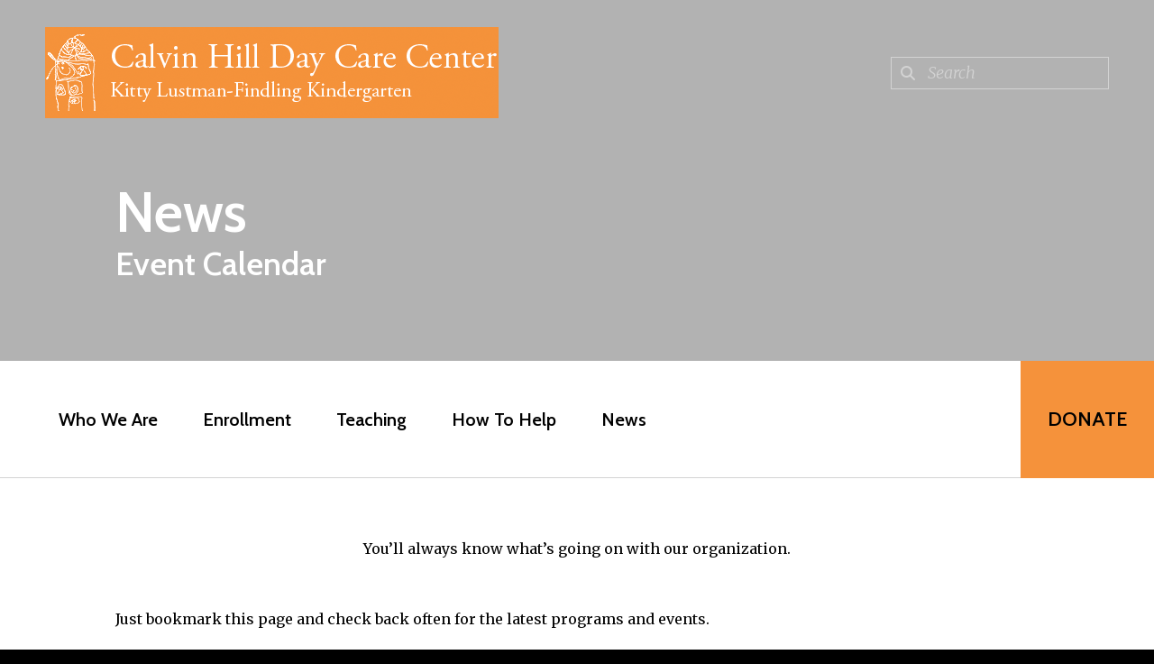

--- FILE ---
content_type: text/html; charset=UTF-8
request_url: https://calvinhilldaycare.org/news-events/event-calendar.html/calendar/2024/1
body_size: 12328
content:
<!DOCTYPE html>

<!--[if lt IE 9]><html lang="en" class="no-js lt-ie10 lt-ie9"><![endif]-->
<!--[if IE 9]><html lang="en" class="no-js is-ie9 lt-ie10"><![endif]-->
<!--[if gt IE 9]><!--><html lang="en" class="no-js"><!--<![endif]-->

<head>
  <title>Event Calendar : News : Calvin Hill Day Care Center</title>
    <link rel="shortcut icon" href="https://cdn.firespring.com/images/45877db1-636d-48db-9cee-7e2f46797925"/>


<!-- Meta tags -->
<meta charset="utf-8">
<meta name="viewport" content="width=device-width, initial-scale=1.0">





  <meta property="og:title" content="Event Calendar : News : Calvin Hill Day Care Center">
  <meta property="og:url" content="https://calvinhilldaycare.org/news-events/event-calendar.html/calendar/2024/1">
  <meta property="og:type" content="website">
        <meta name="twitter:card" content="summary">
  <meta name="twitter:title" content="Event Calendar : News : Calvin Hill Day Care Center">
    
  <link rel="stylesheet" href="//cdn.firespring.com/core/v2/css/stylesheet.1768164583.css">

<!-- CSS -->
      <link rel="stylesheet" href="//cdn.firespring.com/designs/np_nourish/css/design-11288.1768164583.css">
  
<!-- SlickSlider Assets -->
  
<!-- jQuery -->
<script nonce="f03f5ae86557678ddc084a592f30dd73fa4ca365026a32901a930a1f74c94615" type="text/javascript">
  (function (window) {
    if (window.location !== window.top.location) {
      var handler = function () {
        window.top.location = window.location;
        return false;
      };
      window.onclick = handler;
      window.onkeypress = handler;
    }
  })(this);
</script>
  <script nonce="f03f5ae86557678ddc084a592f30dd73fa4ca365026a32901a930a1f74c94615" src="//cdn.firespring.com/core/v2/js/jquery.1768164583.js"></script>

<!-- Clicky Analytics -->
    <script
    nonce="f03f5ae86557678ddc084a592f30dd73fa4ca365026a32901a930a1f74c94615"
    type="text/javascript"
  >
    var firespring = { log: function () { return }, goal: function () { return } }
    var firespring_site_id = Number('101380291');
    (function () {
      var s = document.createElement('script')
      s.type = 'text/javascript'
      s.async = true
      s.src = 'https://analytics.firespring.com/js';
      (document.getElementsByTagName('head')[0] || document.getElementsByTagName('body')[0]).appendChild(s)
    })()
  </script>
<!-- End Clicky Analytics --><!-- Google External Accounts -->
<script
  async
  nonce="f03f5ae86557678ddc084a592f30dd73fa4ca365026a32901a930a1f74c94615"
  src="https://www.googletagmanager.com/gtag/js?id=G-3MXD5JNQ3T"
></script>
<script nonce="f03f5ae86557678ddc084a592f30dd73fa4ca365026a32901a930a1f74c94615">
  window.dataLayer = window.dataLayer || []

  function gtag () {dataLayer.push(arguments)}

  gtag('js', new Date())
    gtag('config', 'G-3MXD5JNQ3T')
  </script>
<!-- End Google External Accounts -->

            
  

</head>

  <body class="internal ">

  
<a class="hidden-visually skip-to-main" href="#main-content">Skip to main content</a>

      <!-- BEGIN .menu-container -->
<div class="menu-container">

<!-- BEGIN .menu-close -->
<div class="menu-close">
<i class="fa fa-times-circle-o" ></i>
</div>
<!-- END .menu-close -->

<!-- BEGIN .content-block search-block-2 -->
<div class="content-block search-2-block">
  <div class="search-form search-form--ced6284da7c3ecafb25f89b59eba0f08" role="search">

  <form class="form--inline form--inline--no-button" novalidate>
    <div class="form-row">
      <div class="form-row__controls">
        <input aria-label="Search our site" type="search" id="search-form__input--ced6284da7c3ecafb25f89b59eba0f08" autocomplete="off">
      </div>
    </div>
  </form>

  <div id="search-form__results--ced6284da7c3ecafb25f89b59eba0f08" class="search-form__results"></div>
    <script nonce="f03f5ae86557678ddc084a592f30dd73fa4ca365026a32901a930a1f74c94615" type="text/javascript">
      var ss360Config = window.ss360Config || []
      var config = {
        style: {
          themeColor: '#333333',
          accentColor: "#000000",
          loaderType: 'circle'
        },
        searchBox: {
          selector: "#search-form__input--ced6284da7c3ecafb25f89b59eba0f08"
        },
        tracking: {
          providers: []
        },
        siteId: "calvinhilldaycareorg.presencehost.net",
        showErrors: false
      }
      if (!window.ss360Config[0]) {
        var stScript = document.createElement('script')
        stScript.type = 'text/javascript'
        stScript.async = true
        stScript.src = 'https://cdn.sitesearch360.com/v13/sitesearch360-v13.min.js'
        var entry = document.getElementsByTagName('script')[0]
        entry.parentNode.insertBefore(stScript, entry)
      }
      ss360Config.push(config)
    </script>
</div>
</div>
<!-- END .content-block search-block-2 -->

<!-- BEGIN nav -->
                            <nav class="nav mobile accordian" aria-label="Secondary">

    
    <ul class="nav__list nav-ul-0 nav">
      
    <li class="nav-level-0 nav__list--parent">
      <a href="https://calvinhilldaycare.org/who-we-are/">Who We Are</a>

      
        <ul class="nav-ul-1">
           
    <li class="nav-level-1">
      <a href="https://calvinhilldaycare.org/who-we-are/">Mission &amp; Philosophy</a>

      
    </li>


    <li class="nav-level-1">
      <a href="https://calvinhilldaycare.org/who-we-are/our-history.html">Our History</a>

      
    </li>


    <li class="nav-level-1">
      <a href="https://calvinhilldaycare.org/who-we-are/our-classrooms.html">Our Classrooms</a>

      
    </li>


    <li class="nav-level-1">
      <a href="https://calvinhilldaycare.org/who-we-are/staff.html">Staff</a>

      
    </li>


    <li class="nav-level-1">
      <a href="https://calvinhilldaycare.org/who-we-are/board.html">Board</a>

      
    </li>


    <li class="nav-level-1">
      <a href="https://calvinhilldaycare.org/who-we-are/policies-and-procedures.html">Policies and Procedures</a>

      
    </li>


    <li class="nav-level-1">
      <a href="https://calvinhilldaycare.org/who-we-are/financials.html">Financials</a>

      
    </li>


    <li class="nav-level-1">
      <a href="https://calvinhilldaycare.org/who-we-are/contact.html">Contact Us</a>

      
    </li>

        </ul>
      
    </li>


    <li class="nav-level-0 nav__list--parent">
      <a href="https://calvinhilldaycare.org/enrollment/">Enrollment</a>

      
        <ul class="nav-ul-1">
           
    <li class="nav-level-1">
      <a href="https://calvinhilldaycare.org/enrollment/">Overview</a>

      
    </li>


    <li class="nav-level-1">
      <a href="https://calvinhilldaycare.org/enrollment/application.html">Application</a>

      
    </li>


    <li class="nav-level-1">
      <a href="https://calvinhilldaycare.org/enrollment/faq.html">FAQ</a>

      
    </li>


    <li class="nav-level-1">
      <a href="https://calvinhilldaycare.org/enrollment/school-calendar.html">School Calendar</a>

      
    </li>

        </ul>
      
    </li>


    <li class="nav-level-0 nav__list--parent">
      <a href="https://calvinhilldaycare.org/training/">Teaching</a>

      
        <ul class="nav-ul-1">
           
    <li class="nav-level-1">
      <a href="https://calvinhilldaycare.org/training/">Teaching Positions</a>

      
    </li>


    <li class="nav-level-1">
      <a href="https://calvinhilldaycare.org/training/fellowship-program.html">Fellowship Program</a>

      
    </li>


    <li class="nav-level-1">
      <a href="https://calvinhilldaycare.org/training/college-student-opportunities.html">College Student Opportunities</a>

      
    </li>

        </ul>
      
    </li>


    <li class="nav-level-0 nav__list--parent">
      <a href="https://calvinhilldaycare.org/how-to-help/">How To Help</a>

      
        <ul class="nav-ul-1">
           
    <li class="nav-level-1">
      <a href="https://calvinhilldaycare.org/how-to-help/">Donate</a>

      
    </li>


    <li class="nav-level-1">
      <a href="https://calvinhilldaycare.org/how-to-help/calvin-hill-apparel.html">Calvin Hill Apparel</a>

      
    </li>

        </ul>
      
    </li>


    <li class="nav-level-0 nav__list--parent nav__list--here">
      <a href="https://calvinhilldaycare.org/news-events/">News</a>

      
        <ul class="nav-ul-1">
           
    <li class="nav-level-1">
      <a href="https://calvinhilldaycare.org/news-events/">Newsroom</a>

      
    </li>

        </ul>
      
    </li>

    </ul>

    
  </nav>


  <!-- END nav -->


</div>
<!-- END .menu-container -->


  
  
  <!-- BEGIN .masthead-container -->
  <div class="masthead-container container-dark has-bg-class">

    <!-- BEGIN header -->
<header class="header">

  <!-- BEGIN .header-logo -->
      <div class="header-logo">
      <a href="https://calvinhilldaycare.org/"><img alt="Calvin Hill Day Care Center" title="logo" src="https://cdn.firespring.com/images/49cf64d4-f87a-419e-ad77-8f248685c301.png"></a>
    </div>
    <!-- end .header-logo -->

  <!-- BEGIN .additional-header -->
    <!-- END .additional-header -->

  <!-- BEGIN .content-block search-block -->
      <div class="content-block search-block">
  <div class="search-form search-form--68c644a0e5c738422ac3572b2896f862" role="search">

  <form class="form--inline form--inline--no-button" novalidate>
    <div class="form-row">
      <div class="form-row__controls">
        <input aria-label="Search our site" type="search" id="search-form__input--68c644a0e5c738422ac3572b2896f862" autocomplete="off">
      </div>
    </div>
  </form>

  <div id="search-form__results--68c644a0e5c738422ac3572b2896f862" class="search-form__results"></div>
    <script nonce="f03f5ae86557678ddc084a592f30dd73fa4ca365026a32901a930a1f74c94615" type="text/javascript">
      var ss360Config = window.ss360Config || []
      var config = {
        style: {
          themeColor: '#333333',
          accentColor: "#000000",
          loaderType: 'circle'
        },
        searchBox: {
          selector: "#search-form__input--68c644a0e5c738422ac3572b2896f862"
        },
        tracking: {
          providers: []
        },
        siteId: "calvinhilldaycareorg.presencehost.net",
        showErrors: false
      }
      if (!window.ss360Config[0]) {
        var stScript = document.createElement('script')
        stScript.type = 'text/javascript'
        stScript.async = true
        stScript.src = 'https://cdn.sitesearch360.com/v13/sitesearch360-v13.min.js'
        var entry = document.getElementsByTagName('script')[0]
        entry.parentNode.insertBefore(stScript, entry)
      }
      ss360Config.push(config)
    </script>
</div>
</div>
    <!-- END .content-block search-block -->

</header>
<!-- END header -->

    <!-- BEGIN .headline-container -->
    <div class="headline-container">
            <!-- BEGIN .section-title -->
      <h1 class="section-title">News</h1>
      <!-- END .section-title -->
     
              <h4>Event Calendar</h4>
      
    </div>
    <!-- END .headline-container -->

  </div>
  <!-- END .masthead-container -->

  <!-- BEGIN .nav-container -->
  <div class="nav-container" >

    <!-- BEGIN nav-logo -->
          <div class="nav-logo">
        <a href="https://calvinhilldaycare.org/"><img alt="Calvin Hill Day Care Center" title="logo" src="https://cdn.firespring.com/images/49cf64d4-f87a-419e-ad77-8f248685c301.png"></a>
      </div>
          <!-- END nav-logo -->

    <!-- BEGIN nav -->
                                                    <nav class="nav dropdown" aria-label="Secondary">

    
    <ul class="nav__list nav-ul-0 nav">
      
    <li class="nav-level-0 nav__list--parent">
      <a href="https://calvinhilldaycare.org/who-we-are/">Who We Are</a>

      
        <ul class="nav-ul-1">
           
    <li class="nav-level-1">
      <a href="https://calvinhilldaycare.org/who-we-are/">Mission &amp; Philosophy</a>

      
    </li>


    <li class="nav-level-1">
      <a href="https://calvinhilldaycare.org/who-we-are/our-history.html">Our History</a>

      
    </li>


    <li class="nav-level-1">
      <a href="https://calvinhilldaycare.org/who-we-are/our-classrooms.html">Our Classrooms</a>

      
    </li>


    <li class="nav-level-1">
      <a href="https://calvinhilldaycare.org/who-we-are/staff.html">Staff</a>

      
    </li>


    <li class="nav-level-1">
      <a href="https://calvinhilldaycare.org/who-we-are/board.html">Board</a>

      
    </li>


    <li class="nav-level-1">
      <a href="https://calvinhilldaycare.org/who-we-are/policies-and-procedures.html">Policies and Procedures</a>

      
    </li>


    <li class="nav-level-1">
      <a href="https://calvinhilldaycare.org/who-we-are/financials.html">Financials</a>

      
    </li>


    <li class="nav-level-1">
      <a href="https://calvinhilldaycare.org/who-we-are/contact.html">Contact Us</a>

      
    </li>

        </ul>
      
    </li>


    <li class="nav-level-0 nav__list--parent">
      <a href="https://calvinhilldaycare.org/enrollment/">Enrollment</a>

      
        <ul class="nav-ul-1">
           
    <li class="nav-level-1">
      <a href="https://calvinhilldaycare.org/enrollment/">Overview</a>

      
    </li>


    <li class="nav-level-1">
      <a href="https://calvinhilldaycare.org/enrollment/application.html">Application</a>

      
    </li>


    <li class="nav-level-1">
      <a href="https://calvinhilldaycare.org/enrollment/faq.html">FAQ</a>

      
    </li>


    <li class="nav-level-1">
      <a href="https://calvinhilldaycare.org/enrollment/school-calendar.html">School Calendar</a>

      
    </li>

        </ul>
      
    </li>


    <li class="nav-level-0 nav__list--parent">
      <a href="https://calvinhilldaycare.org/training/">Teaching</a>

      
        <ul class="nav-ul-1">
           
    <li class="nav-level-1">
      <a href="https://calvinhilldaycare.org/training/">Teaching Positions</a>

      
    </li>


    <li class="nav-level-1">
      <a href="https://calvinhilldaycare.org/training/fellowship-program.html">Fellowship Program</a>

      
    </li>


    <li class="nav-level-1">
      <a href="https://calvinhilldaycare.org/training/college-student-opportunities.html">College Student Opportunities</a>

      
    </li>

        </ul>
      
    </li>


    <li class="nav-level-0 nav__list--parent">
      <a href="https://calvinhilldaycare.org/how-to-help/">How To Help</a>

      
        <ul class="nav-ul-1">
           
    <li class="nav-level-1">
      <a href="https://calvinhilldaycare.org/how-to-help/">Donate</a>

      
    </li>


    <li class="nav-level-1">
      <a href="https://calvinhilldaycare.org/how-to-help/calvin-hill-apparel.html">Calvin Hill Apparel</a>

      
    </li>

        </ul>
      
    </li>


    <li class="nav-level-0 nav__list--parent nav__list--here">
      <a href="https://calvinhilldaycare.org/news-events/">News</a>

      
        <ul class="nav-ul-1">
           
    <li class="nav-level-1">
      <a href="https://calvinhilldaycare.org/news-events/">Newsroom</a>

      
    </li>

        </ul>
      
    </li>

    </ul>

    
  </nav>


                      <!-- END nav -->


          <!-- BEGIN .nav-row -->
          <div class="nav-row">


            <!-- BEGIN .menu-toggle -->
            <div class="menu-toggle">
              <i class="fa fa-bars" ></i>
            </div>
            <!-- END .menu-toggle -->

            <!-- BEGIN .content-block donate-block -->
                          <div class="content-block donate-block">
  <div class="collection collection--list" id="content_f1304e4c0eb1d5be724c211e28a59db5">

    

    <ul class="collection__items">

        
                        <li class="collection-item" id="content_f1304e4c0eb1d5be724c211e28a59db5_item_13648007">
                                    <div class="collection-item__content">

          
                      <div class="collection-item-label"><a href="https://calvinhilldaycare.org/how-to-help/donate.html"     itemprop="url">Donate</a></div>
          
          
        </div>
              </li>
      
    </ul>

    </div>
</div>
                        <!-- END .content-block donate-block -->
          </div>
          <!-- END .nav-row -->

        </div>
        <!-- END .nav-container -->

        <!-- BEGIN .end-intro -->
        <div class="end-intro"></div>
        <!-- END .end-intro -->


        <main id="main-content" data-search-indexed="true">

                      <!-- BEGIN .intro-container -->
            <div class="intro-container has-bg-li__collection wrap">
             <p>You’ll always know what’s going on with our organization.</p>
             <div class="clearfix"></div>
           </div>
           <!-- END .intro-container -->
         
                    <!-- BEGIN .primary-container -->
           <div class="primary-container wrap">
                          <!-- BEGIN .col col1 -->
              <div class="col col1">
                <p>Just bookmark this page and check back often for the latest programs and events.</p>
<div id="content_4f099c8f4fbcaf52838c22aed566d8d2" class="event-calendar event-calendar--grid">

  <!-- BEGIN event calendar header -->
  <div class="event-calendar__header">
    <div class="event-calendar-nav">

          
      <div class="event-calendar-nav__title">
      <h3>January 2024</h3>
    </div>
  
      <div class="event-calendar-nav__current">
            <a href="https://calvinhilldaycare.org/news-events/event-calendar.html" class="button button--sm">This Month</a>
    </div>
  
              
  <div class="event-calendar-nav__date-picker">
    <a href="#lightbox-event-calendar-nav-date-picker--4f099c8f4fbcaf52838c22aed566d8d2" class="button button--icon button--sm lightbox lightbox--inline js-lightbox--inline">
      <span class="hidden-visually">Select a Date to View</span>
    </a>

    <div id="lightbox-event-calendar-nav-date-picker--4f099c8f4fbcaf52838c22aed566d8d2" class="inline-popup mfp-hide inline-popup--xs">

      <div class="inline-popup__header">
        <h5>Jump to a Month</h5>
      </div>

      <div class="inline-popup__content">
                  <form method="post" action="https://calvinhilldaycare.org/news-events/event-calendar.html/calendar/2024/1" class="form--inline" novalidate>
            <div class="form-row">
              <div class="form-row__controls">
                <div class="form-grid">
                  <div class="form-grid__control date-picker-month" style="max-width: 50%;">
                    <select id="jump_to_month_4f099c8f4fbcaf52838c22aed566d8d2" name="jump_to_month_4f099c8f4fbcaf52838c22aed566d8d2"
                        aria-labelledby="aria-date-picker-month">
                                              <option value="1" selected="selected">January</option>
                                              <option value="2">February</option>
                                              <option value="3">March</option>
                                              <option value="4">April</option>
                                              <option value="5">May</option>
                                              <option value="6">June</option>
                                              <option value="7">July</option>
                                              <option value="8">August</option>
                                              <option value="9">September</option>
                                              <option value="10">October</option>
                                              <option value="11">November</option>
                                              <option value="12">December</option>
                                          </select>
                    <span id="aria-date-picker-month" class="aria-label">Month</span>
                  </div>
                  <div class="form-grid__control date-picker-Year" style="max-width: 50%;">
                    <select id="jump_to_year_4f099c8f4fbcaf52838c22aed566d8d2" name="jump_to_year_4f099c8f4fbcaf52838c22aed566d8d2"
                        aria-labelledby="aria-date-picker-year">
                                              <option value="2023">2023</option>
                                              <option value="2024" selected="selected">2024</option>
                                              <option value="2025">2025</option>
                                              <option value="2026">2026</option>
                                          </select>
                    <span id="aria-date-picker-year" class="aria-label">Year</span>
                  </div>
                </div>
              </div>
              <div class="form-row__button">
                <input type="submit" value="Go" class="button">
              </div>
            </div>
            <input type="hidden" name="calendar_id" value="34728991"/>
            <input type="hidden" name="month_4f099c8f4fbcaf52838c22aed566d8d2" value="1"/>
            <input type="hidden" name="year_4f099c8f4fbcaf52838c22aed566d8d2" value="2024"/>
          </form>
                </div>

    </div>

  </div>

      <div class="event-calendar-nav__next-prev button-group">
              <a href="https://calvinhilldaycare.org/news-events/event-calendar.html/calendar/2023/12" class="button button--icon button--sm button--prev">
          <span class="hidden-visually">Go to Previous</span>
        </a>
                    <a href="https://calvinhilldaycare.org/news-events/event-calendar.html/calendar/2024/2" class="button button--icon button--sm button--next">
          <span class="hidden-visually">Go to Next</span>
        </a>
          </div>
  
</div>    <script nonce="f03f5ae86557678ddc084a592f30dd73fa4ca365026a32901a930a1f74c94615" type="text/javascript">
  $(document).ready(
      function () {

        $("#event_category_filter_id_4f099c8f4fbcaf52838c22aed566d8d2").change(function () {
          $(this).closest('form').submit();
        });

        $("#event_keywords_filter_reset_4f099c8f4fbcaf52838c22aed566d8d2").click(function (e) {
          e.preventDefault();
          $("#event_keywords_filter_4f099c8f4fbcaf52838c22aed566d8d2").val('');
          $(this).closest('form').submit();
        });

      }
  );
</script>

<div class="event-calendar-search panel panel--well">

  
    <div class="event-calendar-search__jump" role="navigation">

      <form method="post" action="https://calvinhilldaycare.org/news-events/event-calendar.html/calendar/2024/1" class="form--inline form--inline--no-button" novalidate="">

        <div class="form-row">

          <div class="form-row__controls">
            <select name="event_category_filter_id_4f099c8f4fbcaf52838c22aed566d8d2" id="event_category_filter_id_4f099c8f4fbcaf52838c22aed566d8d2" aria-label="Select an event category">
              <option value="0">Include All Categories</option>
              <option value="" disabled="disabled">-----</option>
              <optgroup label="Filter by Category">
                                                                        <option value="35370">Board Member Events</option>
                                                                                          <option value="35371">Member Events</option>
                                                                                          <option value="35372">Public Events</option>
                                                                                          <option value="35373">Staff Events</option>
                                                                                          <option value="35374">Volunteer Events</option>
                                                </optgroup>
            </select>
          </div>

        </div>

      </form>

    </div>
  
  <div class="event-calendar-search__keywords" role="search">

    <form method="post" action="https://calvinhilldaycare.org/news-events/event-calendar.html/calendar/2024/1" class="form--inline form--inline--no-button" novalidate="">

      <div class="form-row">
                <div class="form-row__controls">
                              <input type="search" name="event_keywords_filter_4f099c8f4fbcaf52838c22aed566d8d2" id="event_keywords_filter_4f099c8f4fbcaf52838c22aed566d8d2"
               placeholder="Search this month&#039;s events..." aria-label="Search for an event" value="">
        </div>
      </div>

    </form>

  </div>

</div>  </div>
  <!-- END event calendar header -->

  <table class="calendar-grid-header">
    <thead>
    <tr>
              <th class="calendar-grid-header__day">S</th>
              <th class="calendar-grid-header__day">M</th>
              <th class="calendar-grid-header__day">T</th>
              <th class="calendar-grid-header__day">W</th>
              <th class="calendar-grid-header__day">T</th>
              <th class="calendar-grid-header__day">F</th>
              <th class="calendar-grid-header__day">S</th>
          </tr>
    </thead>
  </table>

  <div class="calendar-grid-body">

    
      <div class="calendar-grid-week">
        <div class="calendar-grid-week__events">

          <table>
            <thead>
            <tr>
                                              
                                                                                                          
                                                  
                                                  
                <th  class="calendar-grid-day-number calendar-grid-other-month calendar-grid-past calendar-grid-has-events" data-date="2023-12-31">
                  Dec 31
                </th>
                                              
                                                                                        
                                                  
                                                  
                <th  class="calendar-grid-day-number calendar-grid-past calendar-grid-has-events" data-date="2024-01-01">
                  Jan 1
                </th>
                                              
                                                  
                                                  
                
                <th  class="calendar-grid-day-number calendar-grid-past" data-date="2024-01-02">
                  2
                </th>
                                              
                                                  
                                                  
                
                <th  class="calendar-grid-day-number calendar-grid-past" data-date="2024-01-03">
                  3
                </th>
                                              
                                                  
                                                  
                
                <th  class="calendar-grid-day-number calendar-grid-past" data-date="2024-01-04">
                  4
                </th>
                                              
                                                  
                                                  
                
                <th  class="calendar-grid-day-number calendar-grid-past" data-date="2024-01-05">
                  5
                </th>
                                              
                                                  
                                                  
                
                <th  class="calendar-grid-day-number calendar-grid-past" data-date="2024-01-06">
                  6
                </th>
                          </tr>
            </thead>
            <tbody>
                          <tr>
                                                      <td class="calendar-grid-event-container" colspan="2">
                      <a class="calendar-grid-event calendar-grid-event--start calendar-grid-event--end" title="Winter Break - School Closed"
                         href="https://calvinhilldaycare.org/news-events/event-calendar.html/event/2024/01/01/winter-break-school-closed/440330">
                        <div class="calendar-grid-event__info">
                                                    <span class="calendar-grid-event__title">Winter Break - School Closed</span>
                        </div>
                      </a>
                    </td>
                                                                        <td colspan="5"></td>
                                                </tr>
                        </tbody>
          </table>

        </div>

        <div class="calendar-grid-week__bg">

          <table>
            <tbody>
            <tr>
                              
                                                  
                                                  
                <td class="calendar-grid-day calendar-grid-other-month calendar-grid-past"></td>
                              
                
                                                  
                <td class="calendar-grid-day calendar-grid-past"></td>
                              
                
                                                  
                <td class="calendar-grid-day calendar-grid-past"></td>
                              
                
                                                  
                <td class="calendar-grid-day calendar-grid-past"></td>
                              
                
                                                  
                <td class="calendar-grid-day calendar-grid-past"></td>
                              
                
                                                  
                <td class="calendar-grid-day calendar-grid-past"></td>
                              
                
                                                  
                <td class="calendar-grid-day calendar-grid-past"></td>
                          </tr>
            </tbody>
          </table>

        </div>
      </div>

    
      <div class="calendar-grid-week">
        <div class="calendar-grid-week__events">

          <table>
            <thead>
            <tr>
                                              
                                                  
                                                  
                
                <th  class="calendar-grid-day-number calendar-grid-past" data-date="2024-01-07">
                  7
                </th>
                                              
                                                  
                                                  
                
                <th  class="calendar-grid-day-number calendar-grid-past" data-date="2024-01-08">
                  8
                </th>
                                              
                                                  
                                                  
                
                <th  class="calendar-grid-day-number calendar-grid-past" data-date="2024-01-09">
                  9
                </th>
                                              
                                                  
                                                  
                
                <th  class="calendar-grid-day-number calendar-grid-past" data-date="2024-01-10">
                  10
                </th>
                                              
                                                  
                                                  
                
                <th  class="calendar-grid-day-number calendar-grid-past" data-date="2024-01-11">
                  11
                </th>
                                              
                                                  
                                                  
                
                <th  class="calendar-grid-day-number calendar-grid-past" data-date="2024-01-12">
                  12
                </th>
                                              
                                                  
                                                  
                
                <th  class="calendar-grid-day-number calendar-grid-past" data-date="2024-01-13">
                  13
                </th>
                          </tr>
            </thead>
            <tbody>
                          <tr>
                                                      <td colspan="7"></td>
                                                </tr>
                        </tbody>
          </table>

        </div>

        <div class="calendar-grid-week__bg">

          <table>
            <tbody>
            <tr>
                              
                
                                                  
                <td class="calendar-grid-day calendar-grid-past"></td>
                              
                
                                                  
                <td class="calendar-grid-day calendar-grid-past"></td>
                              
                
                                                  
                <td class="calendar-grid-day calendar-grid-past"></td>
                              
                
                                                  
                <td class="calendar-grid-day calendar-grid-past"></td>
                              
                
                                                  
                <td class="calendar-grid-day calendar-grid-past"></td>
                              
                
                                                  
                <td class="calendar-grid-day calendar-grid-past"></td>
                              
                
                                                  
                <td class="calendar-grid-day calendar-grid-past"></td>
                          </tr>
            </tbody>
          </table>

        </div>
      </div>

    
      <div class="calendar-grid-week">
        <div class="calendar-grid-week__events">

          <table>
            <thead>
            <tr>
                                              
                                                  
                                                  
                
                <th  class="calendar-grid-day-number calendar-grid-past" data-date="2024-01-14">
                  14
                </th>
                                              
                                                  
                                                  
                                                  
                <th  class="calendar-grid-day-number calendar-grid-past calendar-grid-has-events" data-date="2024-01-15">
                  15
                </th>
                                              
                                                  
                                                  
                
                <th  class="calendar-grid-day-number calendar-grid-past" data-date="2024-01-16">
                  16
                </th>
                                              
                                                  
                                                  
                
                <th  class="calendar-grid-day-number calendar-grid-past" data-date="2024-01-17">
                  17
                </th>
                                              
                                                  
                                                  
                
                <th  class="calendar-grid-day-number calendar-grid-past" data-date="2024-01-18">
                  18
                </th>
                                              
                                                  
                                                  
                
                <th  class="calendar-grid-day-number calendar-grid-past" data-date="2024-01-19">
                  19
                </th>
                                              
                                                  
                                                  
                
                <th  class="calendar-grid-day-number calendar-grid-past" data-date="2024-01-20">
                  20
                </th>
                          </tr>
            </thead>
            <tbody>
                          <tr>
                                                      <td colspan="1"></td>
                                                                        <td class="calendar-grid-event-container" colspan="1">
                      <a class="calendar-grid-event calendar-grid-event--start calendar-grid-event--end" title="Martin Luther King, Jr. Day - School Closed"
                         href="https://calvinhilldaycare.org/news-events/event-calendar.html/event/2024/01/15/martin-luther-king-jr-day-school-closed/440331">
                        <div class="calendar-grid-event__info">
                                                    <span class="calendar-grid-event__title">Martin Luther King, Jr. Day - School Closed</span>
                        </div>
                      </a>
                    </td>
                                                                        <td colspan="5"></td>
                                                </tr>
                        </tbody>
          </table>

        </div>

        <div class="calendar-grid-week__bg">

          <table>
            <tbody>
            <tr>
                              
                
                                                  
                <td class="calendar-grid-day calendar-grid-past"></td>
                              
                
                                                  
                <td class="calendar-grid-day calendar-grid-past"></td>
                              
                
                                                  
                <td class="calendar-grid-day calendar-grid-past"></td>
                              
                
                                                  
                <td class="calendar-grid-day calendar-grid-past"></td>
                              
                
                                                  
                <td class="calendar-grid-day calendar-grid-past"></td>
                              
                
                                                  
                <td class="calendar-grid-day calendar-grid-past"></td>
                              
                
                                                  
                <td class="calendar-grid-day calendar-grid-past"></td>
                          </tr>
            </tbody>
          </table>

        </div>
      </div>

    
      <div class="calendar-grid-week">
        <div class="calendar-grid-week__events">

          <table>
            <thead>
            <tr>
                                              
                                                  
                                                  
                
                <th  class="calendar-grid-day-number calendar-grid-past" data-date="2024-01-21">
                  21
                </th>
                                              
                                                  
                                                  
                
                <th  class="calendar-grid-day-number calendar-grid-past" data-date="2024-01-22">
                  22
                </th>
                                              
                                                  
                                                  
                
                <th  class="calendar-grid-day-number calendar-grid-past" data-date="2024-01-23">
                  23
                </th>
                                              
                                                  
                                                  
                
                <th  class="calendar-grid-day-number calendar-grid-past" data-date="2024-01-24">
                  24
                </th>
                                              
                                                  
                                                  
                
                <th  class="calendar-grid-day-number calendar-grid-past" data-date="2024-01-25">
                  25
                </th>
                                              
                                                  
                                                  
                
                <th  class="calendar-grid-day-number calendar-grid-past" data-date="2024-01-26">
                  26
                </th>
                                              
                                                  
                                                  
                
                <th  class="calendar-grid-day-number calendar-grid-past" data-date="2024-01-27">
                  27
                </th>
                          </tr>
            </thead>
            <tbody>
                          <tr>
                                                      <td colspan="7"></td>
                                                </tr>
                        </tbody>
          </table>

        </div>

        <div class="calendar-grid-week__bg">

          <table>
            <tbody>
            <tr>
                              
                
                                                  
                <td class="calendar-grid-day calendar-grid-past"></td>
                              
                
                                                  
                <td class="calendar-grid-day calendar-grid-past"></td>
                              
                
                                                  
                <td class="calendar-grid-day calendar-grid-past"></td>
                              
                
                                                  
                <td class="calendar-grid-day calendar-grid-past"></td>
                              
                
                                                  
                <td class="calendar-grid-day calendar-grid-past"></td>
                              
                
                                                  
                <td class="calendar-grid-day calendar-grid-past"></td>
                              
                
                                                  
                <td class="calendar-grid-day calendar-grid-past"></td>
                          </tr>
            </tbody>
          </table>

        </div>
      </div>

    
      <div class="calendar-grid-week">
        <div class="calendar-grid-week__events">

          <table>
            <thead>
            <tr>
                                              
                                                  
                                                  
                
                <th  class="calendar-grid-day-number calendar-grid-past" data-date="2024-01-28">
                  28
                </th>
                                              
                                                  
                                                  
                
                <th  class="calendar-grid-day-number calendar-grid-past" data-date="2024-01-29">
                  29
                </th>
                                              
                                                  
                                                  
                
                <th  class="calendar-grid-day-number calendar-grid-past" data-date="2024-01-30">
                  30
                </th>
                                              
                                                                                        
                                                  
                
                <th  class="calendar-grid-day-number calendar-grid-past" data-date="2024-01-31">
                  Jan 31
                </th>
                                              
                                                                                                          
                                                  
                
                <th  class="calendar-grid-day-number calendar-grid-other-month calendar-grid-past" data-date="2024-02-01">
                  Feb 1
                </th>
                                              
                                                                    
                                                  
                
                <th  class="calendar-grid-day-number calendar-grid-other-month calendar-grid-past" data-date="2024-02-02">
                  2
                </th>
                                              
                                                                    
                                                  
                
                <th  class="calendar-grid-day-number calendar-grid-other-month calendar-grid-past" data-date="2024-02-03">
                  3
                </th>
                          </tr>
            </thead>
            <tbody>
                          <tr>
                                                      <td colspan="7"></td>
                                                </tr>
                        </tbody>
          </table>

        </div>

        <div class="calendar-grid-week__bg">

          <table>
            <tbody>
            <tr>
                              
                
                                                  
                <td class="calendar-grid-day calendar-grid-past"></td>
                              
                
                                                  
                <td class="calendar-grid-day calendar-grid-past"></td>
                              
                
                                                  
                <td class="calendar-grid-day calendar-grid-past"></td>
                              
                
                                                  
                <td class="calendar-grid-day calendar-grid-past"></td>
                              
                                                  
                                                  
                <td class="calendar-grid-day calendar-grid-other-month calendar-grid-past"></td>
                              
                                                  
                                                  
                <td class="calendar-grid-day calendar-grid-other-month calendar-grid-past"></td>
                              
                                                  
                                                  
                <td class="calendar-grid-day calendar-grid-other-month calendar-grid-past"></td>
                          </tr>
            </tbody>
          </table>

        </div>
      </div>

    
  </div>

  <div class="calendar-grid-events-list">

    
      <div class="calendar-grid-events-list__days">

                  
            
          
            
                              <div class="calendar-grid-events-list__day">
                  <div class="calendar-grid-events-list__header">
                    Monday, January 1, 2024
                  </div>

                  <ul class="calendar-grid-events-list__list">
                                          <li>
                        <a href="https://calvinhilldaycare.org/news-events/event-calendar.html/event/2024/01/01/winter-break-school-closed/440330">
                          <div class="event-title">
                            <span class="event-title__label">Winter Break - School Closed</span>
                                                          <span class="event-title__days">(Day 18 of 18
                                )</span>
                                                      </div>

                                                                                                                                                                                                                                                                                                            
                          <div class="event-meta__date-time info-meta">
                            <div class="event-time info-meta__time">
                              All Day
                            </div>
                          </div>
                        </a>
                      </li>
                                      </ul>
                </div>
              
            
          
            
              
            
          
            
              
            
          
            
              
            
          
            
              
            
          
            
              
            
                            
            
              
            
          
            
              
            
          
            
              
            
          
            
              
            
          
            
              
            
          
            
              
            
          
            
              
            
                            
            
              
            
          
            
                              <div class="calendar-grid-events-list__day">
                  <div class="calendar-grid-events-list__header">
                    Monday, January 15, 2024
                  </div>

                  <ul class="calendar-grid-events-list__list">
                                          <li>
                        <a href="https://calvinhilldaycare.org/news-events/event-calendar.html/event/2024/01/15/martin-luther-king-jr-day-school-closed/440331">
                          <div class="event-title">
                            <span class="event-title__label">Martin Luther King, Jr. Day - School Closed</span>
                                                      </div>

                                                                                                                                    
                          <div class="event-meta__date-time info-meta">
                            <div class="event-time info-meta__time">
                              All Day
                            </div>
                          </div>
                        </a>
                      </li>
                                      </ul>
                </div>
              
            
          
            
              
            
          
            
              
            
          
            
              
            
          
            
              
            
          
            
              
            
                            
            
              
            
          
            
              
            
          
            
              
            
          
            
              
            
          
            
              
            
          
            
              
            
          
            
              
            
                            
            
              
            
          
            
              
            
          
            
              
            
          
            
              
            
          
            
          
            
          
            
                  
      </div>

    
          <nav class="nav nav--pagination calendar-grid-events-list__pagination" aria-label="Pagination">
        <ul>
                  <li>
            <a href="https://calvinhilldaycare.org/news-events/event-calendar.html/calendar/2023/12" class="nav--pagination__prev" aria-label="Go to December 2023">December 2023</a>
          </li>
                          <li>
            <a href="https://calvinhilldaycare.org/news-events/event-calendar.html/calendar/2024/2" class="nav--pagination__next" aria-label="Go to February 2024">February 2024</a>
          </li>
                </ul>
      </nav>
      </div>

</div>
              </div>
              <!-- END .col col1 -->
            
                      </div>
          <!-- END .primary-container -->
        


      </main><!-- end main -->


      
      
    
          <!-- BEGIN footer -->
<footer class="container-dark">

  <!-- BEGIN .footer-row -->
  <div class="footer-row">
    <!-- BEGIN .locations-container -->
    <div class="locations-container">

              <div class="footer-logo">
          <a href="https://calvinhilldaycare.org/"><img  alt="Calvin Hill Day Care Center" title="logo" src="https://cdn.firespring.com/images/49cf64d4-f87a-419e-ad77-8f248685c301.png"></a>
        </div>

        <!-- end footer-logo -->

      <div class="locations-hours locations-hours--variable">

  <div class="location location--1" itemscope itemtype="https://schema.org/Organization">

              
    <div class="location__info">

              
          <div class="location__address" itemprop="address" itemscope itemtype="https://schema.org/PostalAddress">

                          
                <div class="location-address location-address--1" itemprop="streetAddress">
                  150 Highland Street
                </div>

                                        
                <div class="location-address location-address--2" itemprop="streetAddress">
                  New Haven, Connecticut  06511
                </div>

                          
          </div>

              
              
          <div class="location__phone">

                          
                <div class="location-phone location-phone--1">
                                      <span class="label">Phone</span>
                                    <span class="value" itemprop="telephone" content="2037649350"><a
                        href="tel:2037649350">(203) 764-9350</a></span>
                </div>

                          
          </div>

              
              
          <div class="location__links">
            <div class="location-links-email">
                                              <span class="value" itemprop="email"><a href="mailto:&#x73;us&#x61;&#110;&#64;&#99;&#x61;&#x6c;vin&#104;&#x69;&#x6c;&#108;&#100;&#x61;&#121;&#99;&#x61;&#x72;e&#x2e;&#x6f;r&#103;">Contact</a></span>
                          </div>
          </div>

              
                    
    </div>
  </div>


</div>
      <!-- BEGIN .content-block social-media-block -->
            <!-- END .content-block social-media-block -->
    </div>
    <!-- END .locations-container -->

    <!-- BEGIN .content-block about-block -->
          <div class="content-block footer-about-block">
  <h4>About Us</h4><p>Calvin Hill Day Care Center is a private, non-profit, educational preschool and kindergarten program at Yale University. We enroll both Yale affiliated families and&nbsp;community families from the greater New Haven area. We participate in the Early Start CT program.&nbsp;</p>
</div>
        <!-- END .content-block about-block -->

    <!-- BEGIN .image-block -->
          <!-- BEGIN .footer-image-container -->
      <div class="footer-image-container has-bg">
        <div class="content-block footer-image-block">
  <div id="content_861f057c88bca0deb23d53057b8744e0"  class="image" style="max-width: 1100px;">
    
    <img
        loading="lazy"
        width="1100"
        height="400"
        alt=""
        src="https://cdn.firespring.com/images/8c8d39da-c28d-4c3b-92a0-2fb429b349a9.jpeg"
        srcset="https://cdn.firespring.com/images/8ba96883-8e02-49a2-923a-34a403095f10.jpeg 600w, https://cdn.firespring.com/images/8c8d39da-c28d-4c3b-92a0-2fb429b349a9.jpeg 1100w"
        itemprop="image"
                    >
    

          </div>
</div>
      </div>
      <!-- END .footer-image-container -->
        <!-- END .image-block -->

  </div>
  <!-- END .footer-row -->

  <!-- BEGIN .additional-footer -->
    <!-- END .additional-footer -->

</footer>
<!-- END footer -->

<!-- BEGIN .pptc-container -->
<div class="pptc-container">
  <!-- BEGIN .copy-container -->
  <div class="copy-container">
    <span>&copy; 2026</span> Calvin Hill Day Care Center
  </div>
  <!-- END .copy-container -->

        <div class="policy-links">
              <!-- BEGIN privacy policy -->
        <div class="policy-link policy-link--privacy">

          <a href="#privacy-policy" class="lightbox lightbox--inline js-lightbox--inline">Privacy Policy</a>

          <div id="privacy-policy" class="inline-popup inline-popup--medium mfp-hide">

            <div class="policy-title">
              <h2>Privacy Policy</h2>
            </div>

            <div class="policy-content">
              <ol>

<li><strong>What Information Do We Collect?</strong>
When you visit our website you may provide us with two types of information: personal information you knowingly choose to disclose that is collected on an individual basis and website use information collected on an aggregate basis as you and others browse our website.</li>

<li><strong>Personal Information You Choose to Provide</strong>
We may request that you voluntarily supply us with personal information, including your email address, postal address, home or work telephone number and other personal information for such purposes as correspondence, placing an order, requesting an estimate, or participating in online surveys.
If you choose to correspond with us through email, we may retain the content of your email messages together with your email address and our responses. We provide the same protections for these electronic communications that we employ in the maintenance of information received by mail and telephone.</li>

<li><strong>Website Use Information</strong>
Similar to other websites, our site may utilize a standard technology called "cookies" (see explanation below, "What Are Cookies?") and web server logs to collect information about how our website is used. Information gathered through cookies and server logs may include the date and time of visits, the pages viewed, time spent at our website, and the sites visited just before and just after ours. This information is collected on an aggregate basis. None of this information is associated with you as an individual.</li>

<li><strong>How Do We Use the Information That You Provide to Us?</strong>
Broadly speaking, we use personal information for purposes of administering our business activities, providing service and support and making available other products and services to our customers and prospective customers. Occasionally, we may also use the information we collect to notify you about important changes to our website, new services and special offers we think you will find valuable. The lists used to send you product and service offers are developed and managed under our traditional standards designed to safeguard the security and privacy of all personal information provided by our users. You may at any time to notify us of your desire not to receive these offers.</li>

<li><strong>What Are Cookies?</strong>
Cookies are a feature of web browser software that allows web servers to recognize the computer used to access a website. Cookies are small pieces of data that are stored by a user's web browser on the user's hard drive. Cookies can remember what information a user accesses on one web page to simplify subsequent interactions with that website by the same user or to use the information to streamline the user's transactions on related web pages. This makes it easier for a user to move from web page to web page and to complete commercial transactions over the Internet. Cookies should make your online experience easier and more personalized.</li>

<li><strong>How Do We Use Information Collected From Cookies?</strong>
We use website browser software tools such as cookies and web server logs to gather information about our website users' browsing activities, in order to constantly improve our website and better serve our users. This information assists us to design and arrange our web pages in the most user-friendly manner and to continually improve our website to better meet the needs of our users and prospective users.
Cookies help us collect important business and technical statistics. The information in the cookies lets us trace the paths followed by users to our website as they move from one page to another. Web server logs allow us to count how many people visit our website and evaluate our website's visitor capacity. We do not use these technologies to capture your individual email address or any personally identifying information about you.</li>

<li><strong>Notice of New Services and Changes</strong>
Occasionally, we may use the information we collect to notify you about important changes to our website, new services and special offers we think you will find valuable. As a user of our website, you will be given the opportunity to notify us of your desire not to receive these offers by clicking on a response box when you receive such an offer or by sending us an email request.</li>

<li><strong>How Do We Secure Information Transmissions?</strong>
When you send confidential personal information to us on our website, a secure server software which we have licensed encrypts all information you input before it is sent to us. The information is scrambled en route and decoded once it reaches our website.
Other email that you may send to us may not be secure unless we advise you that security measures will be in place prior to your transmitting the information. For that reason, we ask that you do not send confidential information such as Social Security, credit card, or account numbers to us through an unsecured email.</li>

<li><strong>How Do We Protect Your Information?</strong>
Information Security -- We utilize encryption/security software to safeguard the confidentiality of personal information we collect from unauthorized access or disclosure and accidental loss, alteration or destruction.
Evaluation of Information Protection Practices -- Periodically, our operations and business practices are reviewed for compliance with organization policies and procedures governing the security, confidentiality and quality of our information.
Employee Access, Training and Expectations -- Our organization values, ethical standards, policies and practices are committed to the protection of user information. In general, our business practices limit employee access to confidential information, and limit the use and disclosure of such information to authorized persons, processes and transactions.</li>

<li><strong>How Can You Access and Correct Your Information?</strong>
You may request access to all your personally identifiable information that we collect online and maintain in our database by emailing us using the contact form provided to you within the site structure of our website.</li>

<li><strong>Do We Disclose Information to Outside Parties?</strong>
We may provide aggregate information about our customers, sales, website traffic patterns and related website information to our affiliates or reputable third parties, but this information will not include personally identifying data, except as otherwise provided in this privacy policy.</li>

<li><strong>What About Legally Compelled Disclosure of Information?</strong>
We may disclose information when legally compelled to do so, in other words, when we, in good faith, believe that the law requires it or for the protection of our legal rights.</li>

<li><strong>Permission to Use of Materials</strong>
The right to download and store or output the materials in our website is granted for the user's personal use only, and materials may not be reproduced in any edited form. Any other reproduction, transmission, performance, display or editing of these materials by any means mechanical or electronic without our express written permission is strictly prohibited. Users wishing to obtain permission to reprint or reproduce any materials appearing on this site may contact us directly.</li>

</ol>
            </div>

          </div>

        </div>
        <!-- END privacy policy -->
      
              <!-- BEGIN terms & conditions -->
        <div class="policy-link policy-link--terms-conditions">

          <a href="#terms-conditions" class="lightbox lightbox--inline js-lightbox--inline">Terms &amp; Conditions</a>

          <div id="terms-conditions" class="inline-popup inline-popup--medium mfp-hide">

            <div class="policy-title">

              <h2>Terms &amp; Conditions</h2>

            </div>

            <div class="policy-content">
              <h2>Donation Refund Policy</h2>

We are grateful for your donation and support of our organization. If you have made an error in making your donation or change your mind about contributing to our organization please contact us.  Refunds are returned using the original method of payment. If you made your donation by credit card, your refund will be credited to that same credit card.

<h2>Automated Recurring Donation Cancellation</h2>

Ongoing support is important to enabling projects to continue their work, so we encourage donors to continue to contribute to projects over time. But if you must cancel your recurring donation, please notify us.
            </div>

          </div>

        </div>
        <!-- END terms & conditions -->
          </div>
  
  <!-- BEGIN .content-block sitemap-block -->
    <!-- END .content-block sitemap-block -->

  <!-- BEGIN .content-block powered-by-block -->
      <div class="content-block powered-by-block">
  <p>Powered by <a href="https://www.firespring.com/services/nonprofit-websites/" target="_blank" rel="noreferrer noopener">Firespring</a></p>
</div>
  
  <!-- END .content-block powered-by-block -->
</div>
<!-- END .pptc-container -->
    

  
  



  <script nonce="f03f5ae86557678ddc084a592f30dd73fa4ca365026a32901a930a1f74c94615" src="//cdn.firespring.com/core/v2/js/footer_scripts.1768164583.js"></script>

  <script nonce="f03f5ae86557678ddc084a592f30dd73fa4ca365026a32901a930a1f74c94615" id="e2ma-embed">window.e2ma = window.e2ma || {};
    e2ma.accountId = '1956401';</script>
  <script nonce="f03f5ae86557678ddc084a592f30dd73fa4ca365026a32901a930a1f74c94615" src="//embed.e2ma.net/e2ma.js" async="async"></script>
<script nonce="f03f5ae86557678ddc084a592f30dd73fa4ca365026a32901a930a1f74c94615">
  (function(h,o,u,n,d) {
    h=h[d]=h[d]||{q:[],onReady:function(c){h.q.push(c)}}
    d=o.createElement(u);d.async=1;d.src=n
    n=o.getElementsByTagName(u)[0];n.parentNode.insertBefore(d,n)
  })(window,document,'script','https://www.datadoghq-browser-agent.com/us1/v6/datadog-rum.js','DD_RUM')

  // regex patterns to identify known bot instances:
  let botPattern = "(googlebot\/|bot|Googlebot-Mobile|Googlebot-Image|Google favicon|Mediapartners-Google|bingbot|slurp|java|wget|curl|Commons-HttpClient|Python-urllib|libwww|httpunit|nutch|phpcrawl|msnbot|jyxobot|FAST-WebCrawler|FAST Enterprise Crawler|biglotron|teoma|convera|seekbot|gigablast|exabot|ngbot|ia_archiver|GingerCrawler|webmon |httrack|webcrawler|grub.org|UsineNouvelleCrawler|antibot|netresearchserver|speedy|fluffy|bibnum.bnf|findlink|msrbot|panscient|yacybot|AISearchBot|IOI|ips-agent|tagoobot|MJ12bot|dotbot|woriobot|yanga|buzzbot|mlbot|yandexbot|purebot|Linguee Bot|Voyager|CyberPatrol|voilabot|baiduspider|citeseerxbot|spbot|twengabot|postrank|turnitinbot|scribdbot|page2rss|sitebot|linkdex|Adidxbot|blekkobot|ezooms|dotbot|Mail.RU_Bot|discobot|heritrix|findthatfile|europarchive.org|NerdByNature.Bot|sistrix crawler|ahrefsbot|Aboundex|domaincrawler|wbsearchbot|summify|ccbot|edisterbot|seznambot|ec2linkfinder|gslfbot|aihitbot|intelium_bot|facebookexternalhit|yeti|RetrevoPageAnalyzer|lb-spider|sogou|lssbot|careerbot|wotbox|wocbot|ichiro|DuckDuckBot|lssrocketcrawler|drupact|webcompanycrawler|acoonbot|openindexspider|gnam gnam spider|web-archive-net.com.bot|backlinkcrawler|coccoc|integromedb|content crawler spider|toplistbot|seokicks-robot|it2media-domain-crawler|ip-web-crawler.com|siteexplorer.info|elisabot|proximic|changedetection|blexbot|arabot|WeSEE:Search|niki-bot|CrystalSemanticsBot|rogerbot|360Spider|psbot|InterfaxScanBot|Lipperhey SEO Service|CC Metadata Scaper|g00g1e.net|GrapeshotCrawler|urlappendbot|brainobot|fr-crawler|binlar|SimpleCrawler|Livelapbot|Twitterbot|cXensebot|smtbot|bnf.fr_bot|A6-Indexer|ADmantX|Facebot|Twitterbot|OrangeBot|memorybot|AdvBot|MegaIndex|SemanticScholarBot|ltx71|nerdybot|xovibot|BUbiNG|Qwantify|archive.org_bot|Applebot|TweetmemeBot|crawler4j|findxbot|SemrushBot|yoozBot|lipperhey|y!j-asr|Domain Re-Animator Bot|AddThis)";

  let regex = new RegExp(botPattern, 'i');

  // define var conditionalSampleRate as 0 if the userAgent matches a pattern in botPatterns
  // otherwise, define conditionalSampleRate as 100
  let conditionalSampleRate = regex.test(navigator.userAgent) ? 0 : 10;
  window.DD_RUM.onReady(function() {
    window.DD_RUM.init({
      applicationId: 'a1c5469d-ab6f-4740-b889-5955b6c24e72',
      clientToken: 'pub9ae25d27d775da672cae8a79ec522337',
      site: 'datadoghq.com',
      service: 'fdp',
      env: 'production',
      sessionSampleRate: conditionalSampleRate,
      sessionReplaySampleRate: 0,
      defaultPrivacyLevel: 'mask',
      trackUserInteractions: true,
      trackResources: true,
      trackLongTasks: 1,
      traceContextInjection: 'sampled'
    });
  });
</script>

  <script nonce="f03f5ae86557678ddc084a592f30dd73fa4ca365026a32901a930a1f74c94615" src="https://cdn.firespring.com/core/v2/js/fireSlider/velocity.min.js"></script>
  <script nonce="f03f5ae86557678ddc084a592f30dd73fa4ca365026a32901a930a1f74c94615" src="https://cdn.firespring.com/core/v2/js/fireSlider/jquery.fireSlider.velocity.js"></script>
        <script type="application/javascript" nonce="f03f5ae86557678ddc084a592f30dd73fa4ca365026a32901a930a1f74c94615">
      $(document).ready(() => {
        var noneEffect = function(element, options) {
          element.velocity({translateX: [(options.nextPos + '%'), (options.currPos + '%')]}, {duration: 0, queue: options.effect, easing: [0]});
        }
        fireSlider.prototype.Effects.register('none', noneEffect);
      })
    </script>
  

  <noscript><p><img
        alt="Firespring Analytics"
        width="1"
        height="1"
        src="https://analytics.firespring.com//101380291.gif"
      /></p></noscript>
              <script nonce="f03f5ae86557678ddc084a592f30dd73fa4ca365026a32901a930a1f74c94615" src="//cdn.firespring.com/designs/np_nourish/js/8247b22743a1ed8d863be45f83512742ead5361f.1768164583.js" type="text/javascript"></script>
            </body>


</html>